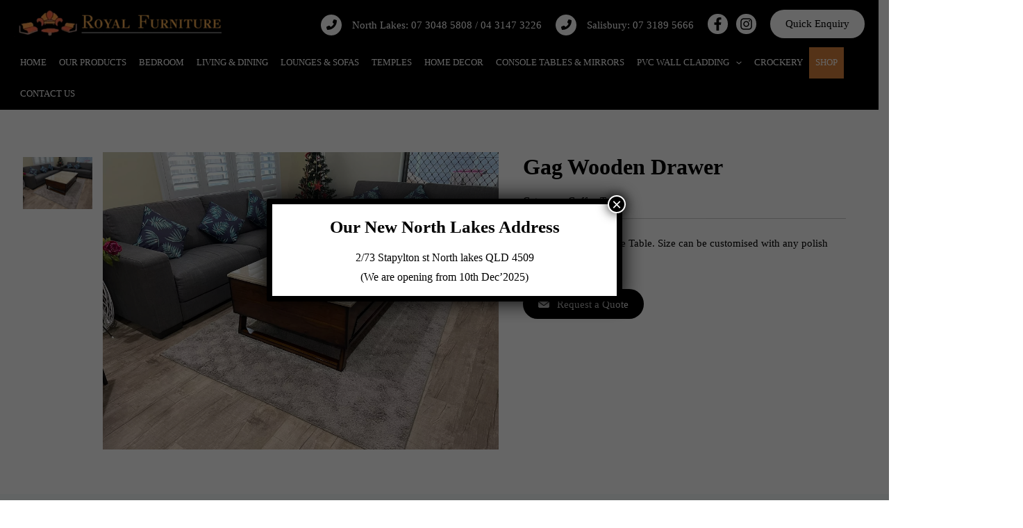

--- FILE ---
content_type: text/css
request_url: https://royalfurnitureaustralia.com.au/wp-content/themes/astra-child/style.css?ver=6.2.2
body_size: 2834
content:
/*
Theme Name: Astra Child
Theme URI: https://wpastra.com/
Template: astra
Author: Brainstorm Force
Author URI: https://wpastra.com/about/?utm_source=theme_preview&utm_medium=author_link&utm_campaign=astra_theme
Description: Astra is fast, fully customizable &amp; beautiful WordPress theme suitable for blog, personal portfolio, business website and WooCommerce storefront. It is very lightweight (less than 50KB on frontend) and offers unparalleled speed. Built with SEO in mind, Astra comes with Schema.org code integrated and is Native AMP ready so search engines will love your site. It offers special features and templates so it works perfectly with all page builders like Elementor, Beaver Builder, Visual Composer, SiteOrigin, Divi, etc. Some of the other features: # WooCommerce Ready # Responsive # RTL &amp; Translation Ready # Extendible with premium addons # Regularly updated # Designed, Developed, Maintained &amp; Supported by Brainstorm Force. Looking for a perfect base theme? Look no further. Astra is fast, fully customizable and WooCommerce ready theme that you can use for building any kind of website!
Tags: custom-menu,custom-logo,entertainment,one-column,two-columns,left-sidebar,e-commerce,right-sidebar,custom-colors,editor-style,featured-images,full-width-template,microformats,post-formats,rtl-language-support,theme-options,threaded-comments,translation-ready,blog
Version: 3.9.4.1671468763
Updated: 2022-12-19 16:52:43

*/
a, a:focus, a:hover, a:visited{outline: none;}
.ast-builder-menu-1 .menu-item > .menu-link{font-size: 12.5px;}
h1{color: #fff !important;}
.no-results{text-align: center;}
header .sub-menu .menu-link{color: inherit !important;}
.feature-icon img{filter: brightness(0);}
.category-nav .swiper-pagination-bullets{bottom: -30px !important;}
.ast-desktop .ast-menu-hover-style-underline > .menu-item > .menu-link::before, .ast-desktop .ast-menu-hover-style-overline > .menu-item > .menu-link::before{height: 2px;}
#myMap .gm-style .place-card-large{display: none !important;}
footer h2, footer .widget-title{color: #fff; font-size:22px; line-height: 1;margin-bottom: 35px;}
footer .site-footer-above-section-1 .widget_text{color: #fff;}
footer .site-footer-above-section-1 .widget_media_image{margin-bottom: 35px;}
footer .site-footer-above-section-2 .widget_nav_menu a{color: #fff;}
footer .site-footer-above-section-1 .widget_nav_menu a{color: #fff;}
footer .elementor-social-icon{display: inline-flex !important;}
.site-primary-footer-wrap[data-section="section-primary-footer-builder"] .ast-builder-grid-row{border-top: 1px solid #eee;
padding-top: 30px; padding-left: 100px; padding-right: 100px;}
#astra-footer-menu .menu-item a:after{content:'|'; display: inline-block; margin-left: 14px;}
#astra-footer-menu .menu-item:last-child a:after{content:'';}
.ti-widget.ti-goog .ti-widget-container{text-align: left !important;}
.home_top_heading h1{color: #000 !important;}

/* Archive Page */

.tax-product-category .content-area .site-main .ast-row{ display: grid !important; grid-template-columns: repeat(4,1fr); grid-column-gap: 15px; grid-row-gap: 30px;}
.tax-product-category .ast-archive-description{ background: #F6FBFB; padding: 30px 0 40px 0; text-align: center !important; margin-bottom: 60px; border-bottom:0;}
.tax-product-category .ast-archive-description h1{color: inherit !important;}
.tax-product-category .ast-archive-description p{max-width:1000px; margin-left: auto; margin-right: auto; padding: 0 20px;}
.tax-product-category .content-area .site-main .product .entry-title a{font-weight: 600;}
.tax-product-category .content-area .site-main .product .entry-content p{display: none;}
.tax-product-category .content-area .site-main .product .entry-content .read-more{text-align: center; padding-bottom: 7px;}
.tax-product-category .content-area .site-main .product .entry-content .read-more a{color: #00000069;}
.tax-product-category .content-area .site-main .product .entry-content .read-more a:hover{color: #000000;}
.tax-product-category .content-area .site-main .product .entry-content .read-more i{margin-left: 5px;}
.tax-product-category .content-area .site-main .product{padding:5px; border-bottom:0;box-shadow: 0 0 10px 0px #00000020;}
.tax-product-category .content-area .site-main .product .post-thumb{margin-bottom: 5px;}
.tax-product-category .content-area .site-main .product .post-thumb img{height: 280px; object-fit: cover;}
.tax-product-category .content-area .site-main .product .entry-header{margin-bottom: 0; padding: 0px 10px 0 10px; text-align: center;}
.tax-product-category .content-area .site-main .product .entry-title{font-size: 18px;}
.shop_menu_product .menu-link{animation: offer 1.3s ease infinite;}
@keyframes offer{
	0% {
    background: transparent;
}
	50% {
    background: #ff9948;
}
	100% {
    background: transparent;
}
}

/* Single Product */

/* .single-product{background-color:#fff;} */
.single-product .ast-container{display: block;}
.single-product .bt-container{max-width:1200px;}
.custom-padding{padding:60px 0px 0px 0px !important;}
.product-img .carousel-inner img{height: 430px; object-fit: contain;}
.product-img .carousel-inner .carousel-item:before{position: absolute;left: 50%;top: 20%;transform: translate(-50%,-50%);
opacity: 0;display: block;content: '+';z-index: 6;transition: 0.5s ease-in-out;color: #fff;font-family: 'FontAwesome' !important;font-size: 30px;}
.product-img .carousel-inner .carousel-item:after{position: absolute;left: 50%;top: 50%;right: 50%;bottom: 50%;display: block;content: '';z-index: 5;background: rgba(0,0,0,0.5);transition: 0.5s ease-in-out;}
.product-img .carousel-inner .carousel-item:hover:before{top: 50%;opacity: 1;}
.product-img .carousel-inner .carousel-item:hover:after{left: 0;top: 0;right: 0;bottom: 0;}
.product-image-thumb{overflow-x: hidden;}
.product-image-thumb .carousel-indicators li:not(:last-child){margin-bottom: 13px;}
.product-image-thumb .carousel-indicators li img{height: 90px; width: 100%; object-fit: contain; opacity: 0.3;}
.product-image-thumb .carousel-indicators li.active img{opacity: 1;}
.product-image-thumb ol{list-style: none; margin-left: 0; height: 410px;}
.product-image-thumb.desktop{display: none;}
.product-image-thumb.desktop .carousel-indicators{overflow-x: scroll;}
.product-info{padding-top: 60px !important;padding-bottom: 60px !important;}
.product-cat{margin-top: 15px; margin-bottom: 13px;}
.product-desc{padding-left:20px !important;}
.product-desc h1{font-size: 32px; color: inherit !important;}
.product-desc .btn{margin-top:30px; display:flex;}
.product-desc .btn svg{margin-right:7px;font-size: 16px;}
.request-quote{padding-top: 50px; padding-bottom:60px !important;}
.request-quote h2{text-align: center;}
.single-product .with_frm_style .frm_submit{text-align:center;}


.bg-fullwidth{background: #f5f5f5; margin-left: -20px; margin-right: -20px;}
.bg-image{background-image: url(http://localhost/indy/rif/wp-content/uploads/2022/12/bg-image2.jpg); background-repeat: no-repeat; background-size: cover;}
.bg-white{background-color: #fff;}
.bg-section{background-color: #F6FBFB;}
.form-section{margin: auto;background: #fff;padding: 40px 40px 15px 40px !important;border-radius: 10px; border: 1px solid #ccc; margin-top:40px;}
.products-grid{padding-top: 60px; padding-bottom: 60px;}
.similar-products {display: grid; grid-template-columns: repeat( 4,1fr ); grid-gap: 20px;}
.similar-products .single-post-details{text-align: center; box-shadow: 0 0 10px 0px #00000020; padding: 5px;}
.similar-products .single-post-details img{width: 100%; height: 250px; object-fit: cover;}
.similar-products .single-post-details h3{font-size: 17px; font-weight: 600; margin-bottom: 5px;}
.similar-products .single-post-details a{color: #00000069;}
.similar-products .single-post-details a:hover{color: #000000;}
.similar-products .single-post-details p{margin-bottom: 0;}
.similar-products .single-post-details a svg{margin-left: 5px;}
.similar-products .single-post-details a i{margin-left: 5px;}
.similar-products .single-post-details .post-des{padding: 10px;}
.crockery-gallery .gallery-item .gallery-icon{box-shadow: -10px 10px 10px -8px #00000050;}
.crockery-gallery .gallery-item img{height: 220px; object-fit: contain; padding: 15px;}
.page .ast-breadcrumbs-wrapper{position: absolute; top: 250px; left: 0; right: 0; z-index: 9; color: #fff;}
.page .ast-breadcrumbs-wrapper a{color: #fff;}
.page-id-15 .ast-breadcrumbs-wrapper, .page-id-1405 .ast-breadcrumbs-wrapper{display: none;}
.tax-product-category .ast-archive-title{margin-top: 20px;}
.single-post h1.entry-title{color: #000 !important; font-weight: 600 !important}
.single-post .ast-breadcrumbs-wrapper{text-align: left; margin-bottom: 30px;}
.single-post .content-area{margin-top: 0 !important;}
.single-post h2{font-size: 22px;}
.single-post .entry-content a{text-decoration: underline;}
.blog .ast-row{display: grid; grid-template-columns: repeat(3, 1fr); gap: 30px;}
.blog .ast-row article{padding: 0 0 30px 0; border: 0;}
.blog .ast-row article img{height: 230px; object-fit: cover;}
.blog .ast-row article .entry-content div.read-more{display: none;}
.blog h1{color: #000 !important;}
.blog .ast-archive-entry-banner{background: #f6fbfb;}
/* End */

.home_location_opening{display: flex; justify-content: center !important;}

@media (min-width: 1200px) {
	.bg-fullwidth{
		margin-left: calc((-100vw + 800px)/2);
		margin-right: calc((-100vw + 800px)/2);
	}
/* 	.tax-product-category .ast-archive-description{
		margin-left: calc((-100vw + 800px)/2);
		margin-right: calc((-100vw + 800px)/2);
	} */
}
@media only screen and (min-width: 768px) and (max-width: 991px){
	.tablet-mobile{display: none;}
	.product-image-thumb.desktop{display: block;}
	.product-image-thumb ol{height: auto;}
	.product-image-thumb.desktop .carousel-indicators > li{flex-shrink: 0 !important;}
	.tax-product-category .content-area .site-main .ast-row{grid-template-columns: repeat(2,1fr);}
	.similar-products{grid-template-columns: repeat(2,1fr);}
	footer .site-footer-above-section-1 .widget_text{text-align: left;}
	footer h2, footer .widget-title{text-align: left;}
	footer .site-footer-above-section-2 nav{text-align: left;}
	.site-primary-footer-wrap[data-section="section-primary-footer-builder"] .ast-builder-grid-row{padding-left: 10px;
padding-right: 10px;}
	.page .ast-breadcrumbs-wrapper{top: 170px;}
}

@media (min-width: 922px) {
  header .ast-container {
    max-width: 1340px;
  }
}

@media only screen and (max-width: 600px){
	.tablet-mobile{display: none;}
	#quote-form{padding: 0 20px;}
	.product-desc{padding-top: 30px; text-align: center;}
	.product-img .carousel-inner img{height: 320px;}
	.product-image-thumb.desktop{display: block;}
	.product-image-thumb ol{height: auto;}
	.product-image-thumb.desktop .carousel-indicators > li{flex-shrink: 0 !important;}
	.product-desc h1{font-size: 28px;}
	.product-desc .btn{justify-content: center;}
	.tax-product-category .content-area .site-main .ast-row{grid-template-columns: repeat(1,1fr);}
	.similar-products{grid-template-columns: repeat(1,1fr);}
	.site-primary-footer-wrap[data-section="section-primary-footer-builder"] .ast-builder-grid-row{padding-left: 10px;
padding-right: 10px;}
	#astra-footer-menu .menu-item a::after {margin-right: 13px;}
	footer .site-footer-above-section-1 .widget_media_image img{width: 300px;}
	.page .ast-breadcrumbs-wrapper{top: 170px;}
	.blog .ast-row{display: grid; grid-template-columns: repeat(1, 1fr);}
	.ti-widget.ti-goog .ti-widget-container{text-align: center !important;}
	.home_location_opening .elementor-image-box-content{margin-top: 20px;}
}

--- FILE ---
content_type: text/css
request_url: https://royalfurnitureaustralia.com.au/wp-content/uploads/elementor/css/post-1023.css?ver=1764571226
body_size: 51
content:
.elementor-1023 .elementor-element.elementor-element-4103094 > .elementor-widget-wrap > .elementor-widget:not(.elementor-widget__width-auto):not(.elementor-widget__width-initial):not(:last-child):not(.elementor-absolute){margin-bottom:10px;}.elementor-1023 .elementor-element.elementor-element-4103094 > .elementor-element-populated{padding:0px 0px 0px 0px;}.elementor-1023 .elementor-element.elementor-element-a52913e.elementor-view-stacked .elementor-icon{background-color:#FFFFFF;fill:#000000;color:#000000;}.elementor-1023 .elementor-element.elementor-element-a52913e.elementor-view-framed .elementor-icon, .elementor-1023 .elementor-element.elementor-element-a52913e.elementor-view-default .elementor-icon{fill:#FFFFFF;color:#FFFFFF;border-color:#FFFFFF;}.elementor-1023 .elementor-element.elementor-element-a52913e.elementor-view-framed .elementor-icon{background-color:#000000;}.elementor-1023 .elementor-element.elementor-element-a52913e{--icon-box-icon-margin:15px;}.elementor-1023 .elementor-element.elementor-element-a52913e .elementor-icon{font-size:15px;}.elementor-1023 .elementor-element.elementor-element-a52913e .elementor-icon-box-title{margin-bottom:0px;color:#FFFFFF;}.elementor-1023 .elementor-element.elementor-element-a52913e .elementor-icon-box-description{color:#FFFFFF;}

--- FILE ---
content_type: text/css
request_url: https://royalfurnitureaustralia.com.au/wp-content/uploads/elementor/css/post-1037.css?ver=1704370744
body_size: -8
content:
.elementor-1037 .elementor-element.elementor-element-8dc6680 > .elementor-element-populated{padding:0px 0px 0px 0px;}.elementor-1037 .elementor-element.elementor-element-007654e.elementor-view-stacked .elementor-icon{background-color:#FFFFFF;fill:#000000;color:#000000;}.elementor-1037 .elementor-element.elementor-element-007654e.elementor-view-framed .elementor-icon, .elementor-1037 .elementor-element.elementor-element-007654e.elementor-view-default .elementor-icon{fill:#FFFFFF;color:#FFFFFF;border-color:#FFFFFF;}.elementor-1037 .elementor-element.elementor-element-007654e.elementor-view-framed .elementor-icon{background-color:#000000;}.elementor-1037 .elementor-element.elementor-element-007654e{--icon-box-icon-margin:15px;}.elementor-1037 .elementor-element.elementor-element-007654e .elementor-icon{font-size:15px;}.elementor-1037 .elementor-element.elementor-element-007654e .elementor-icon-box-title{margin-bottom:0px;color:#FFFFFF;}

--- FILE ---
content_type: text/css
request_url: https://royalfurnitureaustralia.com.au/wp-content/uploads/elementor/css/post-315.css?ver=1716489598
body_size: 243
content:
.elementor-315 .elementor-element.elementor-element-3b128a9 > .elementor-widget-wrap > .elementor-widget:not(.elementor-widget__width-auto):not(.elementor-widget__width-initial):not(:last-child):not(.elementor-absolute){margin-bottom:0px;}.elementor-315 .elementor-element.elementor-element-3b128a9 > .elementor-element-populated{padding:0px 0px 0px 0px;}.elementor-315 .elementor-element.elementor-element-530a904 > .elementor-widget-container{margin:0px 0px 35px 0px;}.elementor-315 .elementor-element.elementor-element-1b20987.elementor-view-stacked .elementor-icon{background-color:#FFFFFF;fill:#000000;color:#000000;}.elementor-315 .elementor-element.elementor-element-1b20987.elementor-view-framed .elementor-icon, .elementor-315 .elementor-element.elementor-element-1b20987.elementor-view-default .elementor-icon{fill:#FFFFFF;color:#FFFFFF;border-color:#FFFFFF;}.elementor-315 .elementor-element.elementor-element-1b20987.elementor-view-framed .elementor-icon{background-color:#000000;}.elementor-315 .elementor-element.elementor-element-1b20987{--icon-box-icon-margin:15px;}.elementor-315 .elementor-element.elementor-element-1b20987 .elementor-icon{font-size:14px;}.elementor-315 .elementor-element.elementor-element-1b20987 .elementor-icon-box-title{margin-bottom:0px;color:#FFFFFF;}.elementor-315 .elementor-element.elementor-element-3095575 .elementor-heading-title{color:#FFFFFF;font-size:20px;}.elementor-315 .elementor-element.elementor-element-3095575 > .elementor-widget-container{margin:30px 0px 20px 0px;}.elementor-315 .elementor-element.elementor-element-dff95b2{--grid-template-columns:repeat(0, auto);--icon-size:14px;--grid-column-gap:10px;--grid-row-gap:0px;}.elementor-315 .elementor-element.elementor-element-dff95b2 .elementor-social-icon{background-color:#FFFFFF;}.elementor-315 .elementor-element.elementor-element-dff95b2 .elementor-social-icon i{color:#000000;}.elementor-315 .elementor-element.elementor-element-dff95b2 .elementor-social-icon svg{fill:#000000;}.elementor-315 .elementor-element.elementor-element-dff95b2 .elementor-social-icon:hover{background-color:#FFFFFF;}.elementor-315 .elementor-element.elementor-element-dff95b2 .elementor-social-icon:hover i{color:#000000;}.elementor-315 .elementor-element.elementor-element-dff95b2 .elementor-social-icon:hover svg{fill:#000000;}.elementor-315 .elementor-element.elementor-element-9310fc0 > .elementor-widget-container{margin:30px 0px 0px 0px;}@media(max-width:1024px){.elementor-315 .elementor-element.elementor-element-dff95b2 .elementor-widget-container{text-align:left;}}@media(max-width:767px){.elementor-315 .elementor-element.elementor-element-dff95b2 .elementor-widget-container{text-align:center;}}

--- FILE ---
content_type: text/css
request_url: https://royalfurnitureaustralia.com.au/wp-content/uploads/elementor/css/post-320.css?ver=1764837821
body_size: 344
content:
.elementor-320 .elementor-element.elementor-element-a00df41 > .elementor-widget-wrap > .elementor-widget:not(.elementor-widget__width-auto):not(.elementor-widget__width-initial):not(:last-child):not(.elementor-absolute){margin-bottom:0px;}.elementor-320 .elementor-element.elementor-element-a00df41 > .elementor-element-populated{padding:0px 0px 0px 0px;}.elementor-320 .elementor-element.elementor-element-09a244c > .elementor-widget-container{margin:0px 0px 35px 0px;}.elementor-320 .elementor-element.elementor-element-72b55ed .elementor-heading-title{color:#FFFFFF;font-size:20px;}.elementor-320 .elementor-element.elementor-element-72b55ed > .elementor-widget-container{margin:0px 0px 15px 0px;}.elementor-320 .elementor-element.elementor-element-4d204e9.elementor-view-stacked .elementor-icon{background-color:#FFFFFF;fill:#000000;color:#000000;}.elementor-320 .elementor-element.elementor-element-4d204e9.elementor-view-framed .elementor-icon, .elementor-320 .elementor-element.elementor-element-4d204e9.elementor-view-default .elementor-icon{fill:#FFFFFF;color:#FFFFFF;border-color:#FFFFFF;}.elementor-320 .elementor-element.elementor-element-4d204e9.elementor-view-framed .elementor-icon{background-color:#000000;}.elementor-320 .elementor-element.elementor-element-4d204e9{--icon-box-icon-margin:15px;}.elementor-320 .elementor-element.elementor-element-4d204e9 .elementor-icon{font-size:14px;}.elementor-320 .elementor-element.elementor-element-4d204e9 .elementor-icon-box-title{margin-bottom:0px;color:#FFFFFF;}.elementor-320 .elementor-element.elementor-element-4d204e9 > .elementor-widget-container{margin:0px 0px 10px 0px;}.elementor-320 .elementor-element.elementor-element-caaa729.elementor-view-stacked .elementor-icon{background-color:#FFFFFF;fill:#000000;color:#000000;}.elementor-320 .elementor-element.elementor-element-caaa729.elementor-view-framed .elementor-icon, .elementor-320 .elementor-element.elementor-element-caaa729.elementor-view-default .elementor-icon{fill:#FFFFFF;color:#FFFFFF;border-color:#FFFFFF;}.elementor-320 .elementor-element.elementor-element-caaa729.elementor-view-framed .elementor-icon{background-color:#000000;}.elementor-320 .elementor-element.elementor-element-caaa729{--icon-box-icon-margin:15px;}.elementor-320 .elementor-element.elementor-element-caaa729 .elementor-icon{font-size:14px;}.elementor-320 .elementor-element.elementor-element-caaa729 .elementor-icon-box-title{margin-bottom:0px;color:#FFFFFF;}.elementor-320 .elementor-element.elementor-element-caaa729 > .elementor-widget-container{margin:0px 0px 10px 0px;}.elementor-320 .elementor-element.elementor-element-d80f7cf.elementor-view-stacked .elementor-icon{background-color:#FFFFFF;fill:#000000;color:#000000;}.elementor-320 .elementor-element.elementor-element-d80f7cf.elementor-view-framed .elementor-icon, .elementor-320 .elementor-element.elementor-element-d80f7cf.elementor-view-default .elementor-icon{fill:#FFFFFF;color:#FFFFFF;border-color:#FFFFFF;}.elementor-320 .elementor-element.elementor-element-d80f7cf.elementor-view-framed .elementor-icon{background-color:#000000;}.elementor-320 .elementor-element.elementor-element-d80f7cf{--icon-box-icon-margin:15px;}.elementor-320 .elementor-element.elementor-element-d80f7cf .elementor-icon{font-size:14px;}.elementor-320 .elementor-element.elementor-element-d80f7cf .elementor-icon-box-title{margin-bottom:0px;color:#FFFFFF;}.elementor-320 .elementor-element.elementor-element-d80f7cf > .elementor-widget-container{margin:0px 0px 10px 0px;}.elementor-320 .elementor-element.elementor-element-ad4234c.elementor-view-stacked .elementor-icon{background-color:#FFFFFF;fill:#000000;color:#000000;}.elementor-320 .elementor-element.elementor-element-ad4234c.elementor-view-framed .elementor-icon, .elementor-320 .elementor-element.elementor-element-ad4234c.elementor-view-default .elementor-icon{fill:#FFFFFF;color:#FFFFFF;border-color:#FFFFFF;}.elementor-320 .elementor-element.elementor-element-ad4234c.elementor-view-framed .elementor-icon{background-color:#000000;}.elementor-320 .elementor-element.elementor-element-ad4234c{--icon-box-icon-margin:15px;}.elementor-320 .elementor-element.elementor-element-ad4234c .elementor-icon{font-size:14px;}.elementor-320 .elementor-element.elementor-element-ad4234c .elementor-icon-box-title{margin-bottom:0px;color:#FFFFFF;}.elementor-320 .elementor-element.elementor-element-ad4234c > .elementor-widget-container{margin:0px 0px 10px 0px;}.elementor-320 .elementor-element.elementor-element-13727a6 .elementor-heading-title{color:#FFFFFF;font-size:20px;}.elementor-320 .elementor-element.elementor-element-13727a6 > .elementor-widget-container{margin:15px 0px 15px 0px;}.elementor-320 .elementor-element.elementor-element-53b7ad5.elementor-view-stacked .elementor-icon{background-color:#FFFFFF;fill:#000000;color:#000000;}.elementor-320 .elementor-element.elementor-element-53b7ad5.elementor-view-framed .elementor-icon, .elementor-320 .elementor-element.elementor-element-53b7ad5.elementor-view-default .elementor-icon{fill:#FFFFFF;color:#FFFFFF;border-color:#FFFFFF;}.elementor-320 .elementor-element.elementor-element-53b7ad5.elementor-view-framed .elementor-icon{background-color:#000000;}.elementor-320 .elementor-element.elementor-element-53b7ad5{--icon-box-icon-margin:15px;}.elementor-320 .elementor-element.elementor-element-53b7ad5 .elementor-icon{font-size:14px;}.elementor-320 .elementor-element.elementor-element-53b7ad5 .elementor-icon-box-title{margin-bottom:0px;color:#FFFFFF;}.elementor-320 .elementor-element.elementor-element-53b7ad5 > .elementor-widget-container{margin:0px 0px 10px 0px;}.elementor-320 .elementor-element.elementor-element-03734cc.elementor-view-stacked .elementor-icon{background-color:#FFFFFF;fill:#000000;color:#000000;}.elementor-320 .elementor-element.elementor-element-03734cc.elementor-view-framed .elementor-icon, .elementor-320 .elementor-element.elementor-element-03734cc.elementor-view-default .elementor-icon{fill:#FFFFFF;color:#FFFFFF;border-color:#FFFFFF;}.elementor-320 .elementor-element.elementor-element-03734cc.elementor-view-framed .elementor-icon{background-color:#000000;}.elementor-320 .elementor-element.elementor-element-03734cc{--icon-box-icon-margin:15px;}.elementor-320 .elementor-element.elementor-element-03734cc .elementor-icon{font-size:14px;}.elementor-320 .elementor-element.elementor-element-03734cc .elementor-icon-box-title{margin-bottom:0px;color:#FFFFFF;}.elementor-320 .elementor-element.elementor-element-03734cc .elementor-icon-box-title, .elementor-320 .elementor-element.elementor-element-03734cc .elementor-icon-box-title a{line-height:1.3em;}.elementor-320 .elementor-element.elementor-element-f1b975a .elementor-heading-title{color:#FFFFFF;font-size:20px;}.elementor-320 .elementor-element.elementor-element-f1b975a > .elementor-widget-container{margin:15px 0px 15px 0px;}.elementor-320 .elementor-element.elementor-element-2db6236.elementor-view-stacked .elementor-icon{background-color:#FFFFFF;fill:#000000;color:#000000;}.elementor-320 .elementor-element.elementor-element-2db6236.elementor-view-framed .elementor-icon, .elementor-320 .elementor-element.elementor-element-2db6236.elementor-view-default .elementor-icon{fill:#FFFFFF;color:#FFFFFF;border-color:#FFFFFF;}.elementor-320 .elementor-element.elementor-element-2db6236.elementor-view-framed .elementor-icon{background-color:#000000;}.elementor-320 .elementor-element.elementor-element-2db6236{--icon-box-icon-margin:15px;}.elementor-320 .elementor-element.elementor-element-2db6236 .elementor-icon{font-size:14px;}.elementor-320 .elementor-element.elementor-element-2db6236 .elementor-icon-box-title{margin-bottom:0px;color:#FFFFFF;}.elementor-320 .elementor-element.elementor-element-2db6236 .elementor-icon-box-title, .elementor-320 .elementor-element.elementor-element-2db6236 .elementor-icon-box-title a{line-height:1.3em;}